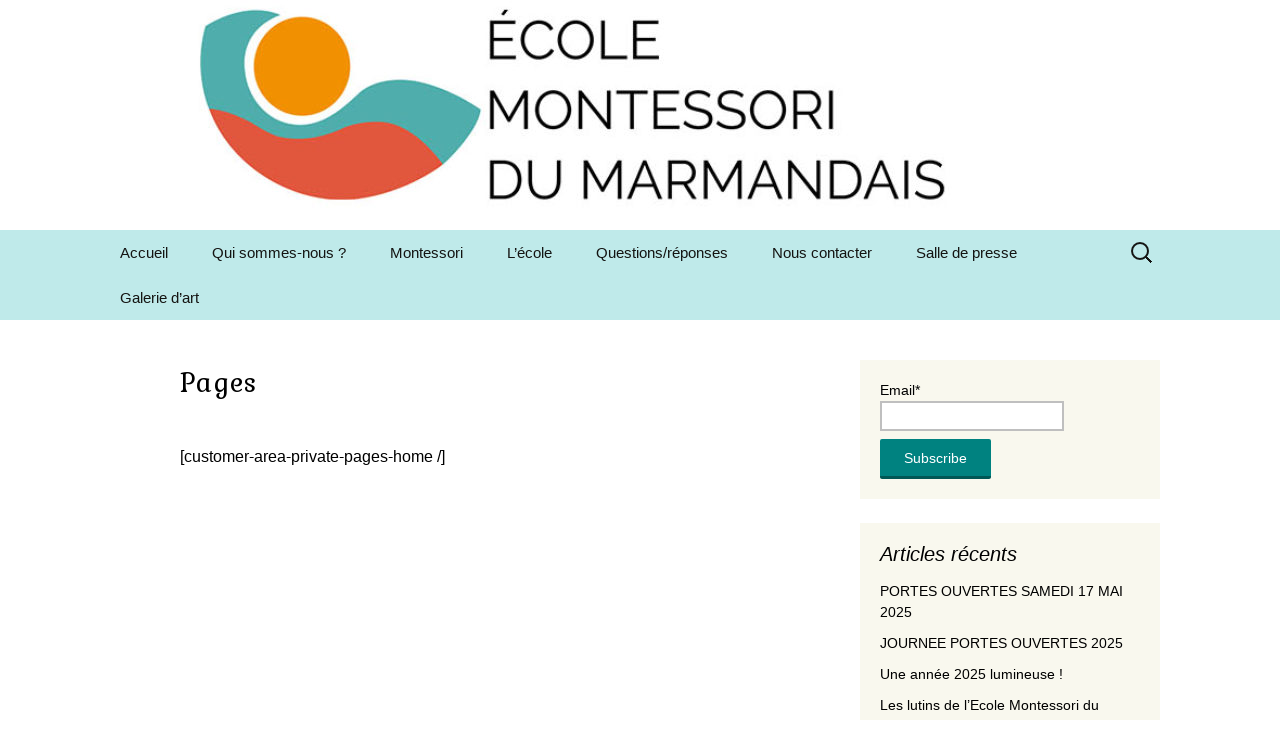

--- FILE ---
content_type: text/html; charset=UTF-8
request_url: http://ecolemontessorimarmandais.com/espace-client/pages/
body_size: 11536
content:
<!DOCTYPE html>
<html lang="fr-FR">
<head>
	<meta charset="UTF-8">
	<meta name="viewport" content="width=device-width, initial-scale=1.0">
	<title>Pages &#8226;</title>
	<link rel="profile" href="https://gmpg.org/xfn/11">
	<link rel="pingback" href="http://ecolemontessorimarmandais.com/xmlrpc.php">
	<meta name='robots' content='index, follow, max-image-preview:large, max-snippet:-1, max-video-preview:-1' />

	<!-- This site is optimized with the Yoast SEO plugin v24.9 - https://yoast.com/wordpress/plugins/seo/ -->
	<link rel="canonical" href="http://ecolemontessorimarmandais.com/espace-client/pages/" />
	<meta property="og:locale" content="fr_FR" />
	<meta property="og:type" content="article" />
	<meta property="og:title" content="Pages &#8226;" />
	<meta property="og:description" content="[customer-area-private-pages-home /]" />
	<meta property="og:url" content="http://ecolemontessorimarmandais.com/espace-client/pages/" />
	<meta property="article:publisher" content="https://www.facebook.com/EcoleMontessoriDuMarmandais" />
	<meta name="twitter:card" content="summary_large_image" />
	<script type="application/ld+json" class="yoast-schema-graph">{"@context":"https://schema.org","@graph":[{"@type":"WebPage","@id":"http://ecolemontessorimarmandais.com/espace-client/pages/","url":"http://ecolemontessorimarmandais.com/espace-client/pages/","name":"Pages &#8226;","isPartOf":{"@id":"http://ecolemontessorimarmandais.com/#website"},"datePublished":"2018-03-04T18:16:45+00:00","breadcrumb":{"@id":"http://ecolemontessorimarmandais.com/espace-client/pages/#breadcrumb"},"inLanguage":"fr-FR","potentialAction":[{"@type":"ReadAction","target":["http://ecolemontessorimarmandais.com/espace-client/pages/"]}]},{"@type":"BreadcrumbList","@id":"http://ecolemontessorimarmandais.com/espace-client/pages/#breadcrumb","itemListElement":[{"@type":"ListItem","position":1,"name":"Espace Client","item":"http://ecolemontessorimarmandais.com/espace-client/"},{"@type":"ListItem","position":2,"name":"Pages"}]},{"@type":"WebSite","@id":"http://ecolemontessorimarmandais.com/#website","url":"http://ecolemontessorimarmandais.com/","name":"","description":"","potentialAction":[{"@type":"SearchAction","target":{"@type":"EntryPoint","urlTemplate":"http://ecolemontessorimarmandais.com/?s={search_term_string}"},"query-input":{"@type":"PropertyValueSpecification","valueRequired":true,"valueName":"search_term_string"}}],"inLanguage":"fr-FR"}]}</script>
	<!-- / Yoast SEO plugin. -->


<link rel='dns-prefetch' href='//secure.gravatar.com' />
<link rel='dns-prefetch' href='//stats.wp.com' />
<link rel='dns-prefetch' href='//v0.wordpress.com' />
<link rel='dns-prefetch' href='//widgets.wp.com' />
<link rel='dns-prefetch' href='//s0.wp.com' />
<link rel='dns-prefetch' href='//0.gravatar.com' />
<link rel='dns-prefetch' href='//1.gravatar.com' />
<link rel='dns-prefetch' href='//2.gravatar.com' />
<link rel='preconnect' href='//i0.wp.com' />
<link rel='preconnect' href='//c0.wp.com' />
<link rel="alternate" type="application/rss+xml" title=" &raquo; Flux" href="http://ecolemontessorimarmandais.com/feed/" />
<link rel="alternate" type="application/rss+xml" title=" &raquo; Flux des commentaires" href="http://ecolemontessorimarmandais.com/comments/feed/" />
<link rel="alternate" title="oEmbed (JSON)" type="application/json+oembed" href="http://ecolemontessorimarmandais.com/wp-json/oembed/1.0/embed?url=http%3A%2F%2Fecolemontessorimarmandais.com%2Fespace-client%2Fpages%2F" />
<link rel="alternate" title="oEmbed (XML)" type="text/xml+oembed" href="http://ecolemontessorimarmandais.com/wp-json/oembed/1.0/embed?url=http%3A%2F%2Fecolemontessorimarmandais.com%2Fespace-client%2Fpages%2F&#038;format=xml" />
<style id='wp-img-auto-sizes-contain-inline-css'>
img:is([sizes=auto i],[sizes^="auto," i]){contain-intrinsic-size:3000px 1500px}
/*# sourceURL=wp-img-auto-sizes-contain-inline-css */
</style>
<style id='wp-emoji-styles-inline-css'>

	img.wp-smiley, img.emoji {
		display: inline !important;
		border: none !important;
		box-shadow: none !important;
		height: 1em !important;
		width: 1em !important;
		margin: 0 0.07em !important;
		vertical-align: -0.1em !important;
		background: none !important;
		padding: 0 !important;
	}
/*# sourceURL=wp-emoji-styles-inline-css */
</style>
<style id='wp-block-library-inline-css'>
:root{--wp-block-synced-color:#7a00df;--wp-block-synced-color--rgb:122,0,223;--wp-bound-block-color:var(--wp-block-synced-color);--wp-editor-canvas-background:#ddd;--wp-admin-theme-color:#007cba;--wp-admin-theme-color--rgb:0,124,186;--wp-admin-theme-color-darker-10:#006ba1;--wp-admin-theme-color-darker-10--rgb:0,107,160.5;--wp-admin-theme-color-darker-20:#005a87;--wp-admin-theme-color-darker-20--rgb:0,90,135;--wp-admin-border-width-focus:2px}@media (min-resolution:192dpi){:root{--wp-admin-border-width-focus:1.5px}}.wp-element-button{cursor:pointer}:root .has-very-light-gray-background-color{background-color:#eee}:root .has-very-dark-gray-background-color{background-color:#313131}:root .has-very-light-gray-color{color:#eee}:root .has-very-dark-gray-color{color:#313131}:root .has-vivid-green-cyan-to-vivid-cyan-blue-gradient-background{background:linear-gradient(135deg,#00d084,#0693e3)}:root .has-purple-crush-gradient-background{background:linear-gradient(135deg,#34e2e4,#4721fb 50%,#ab1dfe)}:root .has-hazy-dawn-gradient-background{background:linear-gradient(135deg,#faaca8,#dad0ec)}:root .has-subdued-olive-gradient-background{background:linear-gradient(135deg,#fafae1,#67a671)}:root .has-atomic-cream-gradient-background{background:linear-gradient(135deg,#fdd79a,#004a59)}:root .has-nightshade-gradient-background{background:linear-gradient(135deg,#330968,#31cdcf)}:root .has-midnight-gradient-background{background:linear-gradient(135deg,#020381,#2874fc)}:root{--wp--preset--font-size--normal:16px;--wp--preset--font-size--huge:42px}.has-regular-font-size{font-size:1em}.has-larger-font-size{font-size:2.625em}.has-normal-font-size{font-size:var(--wp--preset--font-size--normal)}.has-huge-font-size{font-size:var(--wp--preset--font-size--huge)}.has-text-align-center{text-align:center}.has-text-align-left{text-align:left}.has-text-align-right{text-align:right}.has-fit-text{white-space:nowrap!important}#end-resizable-editor-section{display:none}.aligncenter{clear:both}.items-justified-left{justify-content:flex-start}.items-justified-center{justify-content:center}.items-justified-right{justify-content:flex-end}.items-justified-space-between{justify-content:space-between}.screen-reader-text{border:0;clip-path:inset(50%);height:1px;margin:-1px;overflow:hidden;padding:0;position:absolute;width:1px;word-wrap:normal!important}.screen-reader-text:focus{background-color:#ddd;clip-path:none;color:#444;display:block;font-size:1em;height:auto;left:5px;line-height:normal;padding:15px 23px 14px;text-decoration:none;top:5px;width:auto;z-index:100000}html :where(.has-border-color){border-style:solid}html :where([style*=border-top-color]){border-top-style:solid}html :where([style*=border-right-color]){border-right-style:solid}html :where([style*=border-bottom-color]){border-bottom-style:solid}html :where([style*=border-left-color]){border-left-style:solid}html :where([style*=border-width]){border-style:solid}html :where([style*=border-top-width]){border-top-style:solid}html :where([style*=border-right-width]){border-right-style:solid}html :where([style*=border-bottom-width]){border-bottom-style:solid}html :where([style*=border-left-width]){border-left-style:solid}html :where(img[class*=wp-image-]){height:auto;max-width:100%}:where(figure){margin:0 0 1em}html :where(.is-position-sticky){--wp-admin--admin-bar--position-offset:var(--wp-admin--admin-bar--height,0px)}@media screen and (max-width:600px){html :where(.is-position-sticky){--wp-admin--admin-bar--position-offset:0px}}

/*# sourceURL=wp-block-library-inline-css */
</style><style id='global-styles-inline-css'>
:root{--wp--preset--aspect-ratio--square: 1;--wp--preset--aspect-ratio--4-3: 4/3;--wp--preset--aspect-ratio--3-4: 3/4;--wp--preset--aspect-ratio--3-2: 3/2;--wp--preset--aspect-ratio--2-3: 2/3;--wp--preset--aspect-ratio--16-9: 16/9;--wp--preset--aspect-ratio--9-16: 9/16;--wp--preset--color--black: #000000;--wp--preset--color--cyan-bluish-gray: #abb8c3;--wp--preset--color--white: #fff;--wp--preset--color--pale-pink: #f78da7;--wp--preset--color--vivid-red: #cf2e2e;--wp--preset--color--luminous-vivid-orange: #ff6900;--wp--preset--color--luminous-vivid-amber: #fcb900;--wp--preset--color--light-green-cyan: #7bdcb5;--wp--preset--color--vivid-green-cyan: #00d084;--wp--preset--color--pale-cyan-blue: #8ed1fc;--wp--preset--color--vivid-cyan-blue: #0693e3;--wp--preset--color--vivid-purple: #9b51e0;--wp--preset--color--dark-gray: #141412;--wp--preset--color--red: #bc360a;--wp--preset--color--medium-orange: #db572f;--wp--preset--color--light-orange: #ea9629;--wp--preset--color--yellow: #fbca3c;--wp--preset--color--dark-brown: #220e10;--wp--preset--color--medium-brown: #722d19;--wp--preset--color--light-brown: #eadaa6;--wp--preset--color--beige: #e8e5ce;--wp--preset--color--off-white: #f7f5e7;--wp--preset--gradient--vivid-cyan-blue-to-vivid-purple: linear-gradient(135deg,rgb(6,147,227) 0%,rgb(155,81,224) 100%);--wp--preset--gradient--light-green-cyan-to-vivid-green-cyan: linear-gradient(135deg,rgb(122,220,180) 0%,rgb(0,208,130) 100%);--wp--preset--gradient--luminous-vivid-amber-to-luminous-vivid-orange: linear-gradient(135deg,rgb(252,185,0) 0%,rgb(255,105,0) 100%);--wp--preset--gradient--luminous-vivid-orange-to-vivid-red: linear-gradient(135deg,rgb(255,105,0) 0%,rgb(207,46,46) 100%);--wp--preset--gradient--very-light-gray-to-cyan-bluish-gray: linear-gradient(135deg,rgb(238,238,238) 0%,rgb(169,184,195) 100%);--wp--preset--gradient--cool-to-warm-spectrum: linear-gradient(135deg,rgb(74,234,220) 0%,rgb(151,120,209) 20%,rgb(207,42,186) 40%,rgb(238,44,130) 60%,rgb(251,105,98) 80%,rgb(254,248,76) 100%);--wp--preset--gradient--blush-light-purple: linear-gradient(135deg,rgb(255,206,236) 0%,rgb(152,150,240) 100%);--wp--preset--gradient--blush-bordeaux: linear-gradient(135deg,rgb(254,205,165) 0%,rgb(254,45,45) 50%,rgb(107,0,62) 100%);--wp--preset--gradient--luminous-dusk: linear-gradient(135deg,rgb(255,203,112) 0%,rgb(199,81,192) 50%,rgb(65,88,208) 100%);--wp--preset--gradient--pale-ocean: linear-gradient(135deg,rgb(255,245,203) 0%,rgb(182,227,212) 50%,rgb(51,167,181) 100%);--wp--preset--gradient--electric-grass: linear-gradient(135deg,rgb(202,248,128) 0%,rgb(113,206,126) 100%);--wp--preset--gradient--midnight: linear-gradient(135deg,rgb(2,3,129) 0%,rgb(40,116,252) 100%);--wp--preset--gradient--autumn-brown: linear-gradient(135deg, rgba(226,45,15,1) 0%, rgba(158,25,13,1) 100%);--wp--preset--gradient--sunset-yellow: linear-gradient(135deg, rgba(233,139,41,1) 0%, rgba(238,179,95,1) 100%);--wp--preset--gradient--light-sky: linear-gradient(135deg,rgba(228,228,228,1.0) 0%,rgba(208,225,252,1.0) 100%);--wp--preset--gradient--dark-sky: linear-gradient(135deg,rgba(0,0,0,1.0) 0%,rgba(56,61,69,1.0) 100%);--wp--preset--font-size--small: 13px;--wp--preset--font-size--medium: 20px;--wp--preset--font-size--large: 36px;--wp--preset--font-size--x-large: 42px;--wp--preset--spacing--20: 0.44rem;--wp--preset--spacing--30: 0.67rem;--wp--preset--spacing--40: 1rem;--wp--preset--spacing--50: 1.5rem;--wp--preset--spacing--60: 2.25rem;--wp--preset--spacing--70: 3.38rem;--wp--preset--spacing--80: 5.06rem;--wp--preset--shadow--natural: 6px 6px 9px rgba(0, 0, 0, 0.2);--wp--preset--shadow--deep: 12px 12px 50px rgba(0, 0, 0, 0.4);--wp--preset--shadow--sharp: 6px 6px 0px rgba(0, 0, 0, 0.2);--wp--preset--shadow--outlined: 6px 6px 0px -3px rgb(255, 255, 255), 6px 6px rgb(0, 0, 0);--wp--preset--shadow--crisp: 6px 6px 0px rgb(0, 0, 0);}:where(.is-layout-flex){gap: 0.5em;}:where(.is-layout-grid){gap: 0.5em;}body .is-layout-flex{display: flex;}.is-layout-flex{flex-wrap: wrap;align-items: center;}.is-layout-flex > :is(*, div){margin: 0;}body .is-layout-grid{display: grid;}.is-layout-grid > :is(*, div){margin: 0;}:where(.wp-block-columns.is-layout-flex){gap: 2em;}:where(.wp-block-columns.is-layout-grid){gap: 2em;}:where(.wp-block-post-template.is-layout-flex){gap: 1.25em;}:where(.wp-block-post-template.is-layout-grid){gap: 1.25em;}.has-black-color{color: var(--wp--preset--color--black) !important;}.has-cyan-bluish-gray-color{color: var(--wp--preset--color--cyan-bluish-gray) !important;}.has-white-color{color: var(--wp--preset--color--white) !important;}.has-pale-pink-color{color: var(--wp--preset--color--pale-pink) !important;}.has-vivid-red-color{color: var(--wp--preset--color--vivid-red) !important;}.has-luminous-vivid-orange-color{color: var(--wp--preset--color--luminous-vivid-orange) !important;}.has-luminous-vivid-amber-color{color: var(--wp--preset--color--luminous-vivid-amber) !important;}.has-light-green-cyan-color{color: var(--wp--preset--color--light-green-cyan) !important;}.has-vivid-green-cyan-color{color: var(--wp--preset--color--vivid-green-cyan) !important;}.has-pale-cyan-blue-color{color: var(--wp--preset--color--pale-cyan-blue) !important;}.has-vivid-cyan-blue-color{color: var(--wp--preset--color--vivid-cyan-blue) !important;}.has-vivid-purple-color{color: var(--wp--preset--color--vivid-purple) !important;}.has-black-background-color{background-color: var(--wp--preset--color--black) !important;}.has-cyan-bluish-gray-background-color{background-color: var(--wp--preset--color--cyan-bluish-gray) !important;}.has-white-background-color{background-color: var(--wp--preset--color--white) !important;}.has-pale-pink-background-color{background-color: var(--wp--preset--color--pale-pink) !important;}.has-vivid-red-background-color{background-color: var(--wp--preset--color--vivid-red) !important;}.has-luminous-vivid-orange-background-color{background-color: var(--wp--preset--color--luminous-vivid-orange) !important;}.has-luminous-vivid-amber-background-color{background-color: var(--wp--preset--color--luminous-vivid-amber) !important;}.has-light-green-cyan-background-color{background-color: var(--wp--preset--color--light-green-cyan) !important;}.has-vivid-green-cyan-background-color{background-color: var(--wp--preset--color--vivid-green-cyan) !important;}.has-pale-cyan-blue-background-color{background-color: var(--wp--preset--color--pale-cyan-blue) !important;}.has-vivid-cyan-blue-background-color{background-color: var(--wp--preset--color--vivid-cyan-blue) !important;}.has-vivid-purple-background-color{background-color: var(--wp--preset--color--vivid-purple) !important;}.has-black-border-color{border-color: var(--wp--preset--color--black) !important;}.has-cyan-bluish-gray-border-color{border-color: var(--wp--preset--color--cyan-bluish-gray) !important;}.has-white-border-color{border-color: var(--wp--preset--color--white) !important;}.has-pale-pink-border-color{border-color: var(--wp--preset--color--pale-pink) !important;}.has-vivid-red-border-color{border-color: var(--wp--preset--color--vivid-red) !important;}.has-luminous-vivid-orange-border-color{border-color: var(--wp--preset--color--luminous-vivid-orange) !important;}.has-luminous-vivid-amber-border-color{border-color: var(--wp--preset--color--luminous-vivid-amber) !important;}.has-light-green-cyan-border-color{border-color: var(--wp--preset--color--light-green-cyan) !important;}.has-vivid-green-cyan-border-color{border-color: var(--wp--preset--color--vivid-green-cyan) !important;}.has-pale-cyan-blue-border-color{border-color: var(--wp--preset--color--pale-cyan-blue) !important;}.has-vivid-cyan-blue-border-color{border-color: var(--wp--preset--color--vivid-cyan-blue) !important;}.has-vivid-purple-border-color{border-color: var(--wp--preset--color--vivid-purple) !important;}.has-vivid-cyan-blue-to-vivid-purple-gradient-background{background: var(--wp--preset--gradient--vivid-cyan-blue-to-vivid-purple) !important;}.has-light-green-cyan-to-vivid-green-cyan-gradient-background{background: var(--wp--preset--gradient--light-green-cyan-to-vivid-green-cyan) !important;}.has-luminous-vivid-amber-to-luminous-vivid-orange-gradient-background{background: var(--wp--preset--gradient--luminous-vivid-amber-to-luminous-vivid-orange) !important;}.has-luminous-vivid-orange-to-vivid-red-gradient-background{background: var(--wp--preset--gradient--luminous-vivid-orange-to-vivid-red) !important;}.has-very-light-gray-to-cyan-bluish-gray-gradient-background{background: var(--wp--preset--gradient--very-light-gray-to-cyan-bluish-gray) !important;}.has-cool-to-warm-spectrum-gradient-background{background: var(--wp--preset--gradient--cool-to-warm-spectrum) !important;}.has-blush-light-purple-gradient-background{background: var(--wp--preset--gradient--blush-light-purple) !important;}.has-blush-bordeaux-gradient-background{background: var(--wp--preset--gradient--blush-bordeaux) !important;}.has-luminous-dusk-gradient-background{background: var(--wp--preset--gradient--luminous-dusk) !important;}.has-pale-ocean-gradient-background{background: var(--wp--preset--gradient--pale-ocean) !important;}.has-electric-grass-gradient-background{background: var(--wp--preset--gradient--electric-grass) !important;}.has-midnight-gradient-background{background: var(--wp--preset--gradient--midnight) !important;}.has-small-font-size{font-size: var(--wp--preset--font-size--small) !important;}.has-medium-font-size{font-size: var(--wp--preset--font-size--medium) !important;}.has-large-font-size{font-size: var(--wp--preset--font-size--large) !important;}.has-x-large-font-size{font-size: var(--wp--preset--font-size--x-large) !important;}
/*# sourceURL=global-styles-inline-css */
</style>

<style id='classic-theme-styles-inline-css'>
/*! This file is auto-generated */
.wp-block-button__link{color:#fff;background-color:#32373c;border-radius:9999px;box-shadow:none;text-decoration:none;padding:calc(.667em + 2px) calc(1.333em + 2px);font-size:1.125em}.wp-block-file__button{background:#32373c;color:#fff;text-decoration:none}
/*# sourceURL=/wp-includes/css/classic-themes.min.css */
</style>
<link rel='stylesheet' id='contact-form-7-css' href='http://ecolemontessorimarmandais.com/wp-content/plugins/contact-form-7/includes/css/styles.css?ver=5.7.3' media='all' />
<link rel='stylesheet' id='easy-facebook-likebox-custom-fonts-css' href='http://ecolemontessorimarmandais.com/wp-content/plugins/easy-facebook-likebox/frontend/assets/css/esf-custom-fonts.css?ver=6.9' media='all' />
<link rel='stylesheet' id='easy-facebook-likebox-popup-styles-css' href='http://ecolemontessorimarmandais.com/wp-content/plugins/easy-facebook-likebox/facebook/frontend/assets/css/esf-free-popup.css?ver=6.7.2' media='all' />
<link rel='stylesheet' id='easy-facebook-likebox-frontend-css' href='http://ecolemontessorimarmandais.com/wp-content/plugins/easy-facebook-likebox/facebook/frontend/assets/css/easy-facebook-likebox-frontend.css?ver=6.7.2' media='all' />
<link rel='stylesheet' id='easy-facebook-likebox-customizer-style-css' href='http://ecolemontessorimarmandais.com/wp-admin/admin-ajax.php?action=easy-facebook-likebox-customizer-style&#038;ver=6.7.2' media='all' />
<link rel='stylesheet' id='email-subscribers-css' href='http://ecolemontessorimarmandais.com/wp-content/plugins/email-subscribers/lite/public/css/email-subscribers-public.css?ver=5.9.14' media='all' />
<link rel='stylesheet' id='genericons-css' href='https://c0.wp.com/p/jetpack/15.4/_inc/genericons/genericons/genericons.css' media='all' />
<link rel='stylesheet' id='twentythirteen-style-css' href='http://ecolemontessorimarmandais.com/wp-content/themes/twentythirteen/style.css?ver=20251202' media='all' />
<link rel='stylesheet' id='twentythirteen-block-style-css' href='http://ecolemontessorimarmandais.com/wp-content/themes/twentythirteen/css/blocks.css?ver=20240520' media='all' />
<link rel='stylesheet' id='jetpack_likes-css' href='https://c0.wp.com/p/jetpack/15.4/modules/likes/style.css' media='all' />
<link rel='stylesheet' id='UserAccessManagerLoginForm-css' href='http://ecolemontessorimarmandais.com/wp-content/plugins/user-access-manager/assets/css/uamLoginForm.css?ver=2.2.25' media='screen' />
<style id='jetpack_facebook_likebox-inline-css'>
.widget_facebook_likebox {
	overflow: hidden;
}

/*# sourceURL=http://ecolemontessorimarmandais.com/wp-content/plugins/jetpack/modules/widgets/facebook-likebox/style.css */
</style>
<link rel='stylesheet' id='newsletter-css' href='http://ecolemontessorimarmandais.com/wp-content/plugins/newsletter/style.css?ver=9.1.0' media='all' />
<link rel='stylesheet' id='esf-custom-fonts-css' href='http://ecolemontessorimarmandais.com/wp-content/plugins/easy-facebook-likebox/frontend/assets/css/esf-custom-fonts.css?ver=6.9' media='all' />
<link rel='stylesheet' id='esf-insta-frontend-css' href='http://ecolemontessorimarmandais.com/wp-content/plugins/easy-facebook-likebox//instagram/frontend/assets/css/esf-insta-frontend.css?ver=6.9' media='all' />
<link rel='stylesheet' id='esf-insta-customizer-style-css' href='http://ecolemontessorimarmandais.com/wp-admin/admin-ajax.php?action=esf-insta-customizer-style&#038;ver=6.9' media='all' />
<script src="https://c0.wp.com/c/6.9/wp-includes/js/jquery/jquery.min.js" id="jquery-core-js"></script>
<script src="https://c0.wp.com/c/6.9/wp-includes/js/jquery/jquery-migrate.min.js" id="jquery-migrate-js"></script>
<script src="http://ecolemontessorimarmandais.com/wp-content/plugins/easy-facebook-likebox/facebook/frontend/assets/js/esf-free-popup.min.js?ver=6.7.2" id="easy-facebook-likebox-popup-script-js"></script>
<script id="easy-facebook-likebox-public-script-js-extra">
var public_ajax = {"ajax_url":"http://ecolemontessorimarmandais.com/wp-admin/admin-ajax.php","efbl_is_fb_pro":""};
//# sourceURL=easy-facebook-likebox-public-script-js-extra
</script>
<script src="http://ecolemontessorimarmandais.com/wp-content/plugins/easy-facebook-likebox/facebook/frontend/assets/js/public.js?ver=6.7.2" id="easy-facebook-likebox-public-script-js"></script>
<script src="http://ecolemontessorimarmandais.com/wp-content/themes/twentythirteen/js/functions.js?ver=20250727" id="twentythirteen-script-js" defer data-wp-strategy="defer"></script>
<script src="http://ecolemontessorimarmandais.com/wp-content/plugins/easy-facebook-likebox/frontend/assets/js/imagesloaded.pkgd.min.js?ver=6.9" id="imagesloaded.pkgd.min-js"></script>
<script id="esf-insta-public-js-extra">
var esf_insta = {"ajax_url":"http://ecolemontessorimarmandais.com/wp-admin/admin-ajax.php","version":"free","nonce":"e0e5e258a0"};
//# sourceURL=esf-insta-public-js-extra
</script>
<script src="http://ecolemontessorimarmandais.com/wp-content/plugins/easy-facebook-likebox//instagram/frontend/assets/js/esf-insta-public.js?ver=1" id="esf-insta-public-js"></script>
<link rel="https://api.w.org/" href="http://ecolemontessorimarmandais.com/wp-json/" /><link rel="alternate" title="JSON" type="application/json" href="http://ecolemontessorimarmandais.com/wp-json/wp/v2/pages/621" /><link rel="EditURI" type="application/rsd+xml" title="RSD" href="http://ecolemontessorimarmandais.com/xmlrpc.php?rsd" />
<meta name="generator" content="WordPress 6.9" />
<link rel='shortlink' href='https://wp.me/P9CdO0-a1' />
	<link rel="preconnect" href="https://fonts.googleapis.com">
	<link rel="preconnect" href="https://fonts.gstatic.com">
	<link href='https://fonts.googleapis.com/css2?display=swap&family=Gabriela&family=Della+Respira' rel='stylesheet'><link type="text/css" rel="stylesheet" href="http://ecolemontessorimarmandais.com/wp-content/plugins/g-lock-double-opt-in-manager/css/gsom.css" />
<!--[if IE]>
			<link type="text/css" rel="stylesheet" href="http://ecolemontessorimarmandais.com/wp-content/plugins/g-lock-double-opt-in-manager/css/gsom-ie.css" />
			<![endif]-->	<style>img#wpstats{display:none}</style>
			<style type="text/css" id="twentythirteen-header-css">
		.site-header {
		background: url(http://ecolemontessorimarmandais.com/wp-content/uploads/2019/10/cropped-logo_ecole.jpg) no-repeat scroll top;
		background-size: 1600px auto;
	}
	@media (max-width: 767px) {
		.site-header {
			background-size: 768px auto;
		}
	}
	@media (max-width: 359px) {
		.site-header {
			background-size: 360px auto;
		}
	}
			.site-title,
	.site-description {
		position: absolute;
		clip-path: inset(50%);
	}
			</style>
	<!-- Styleguide styles -->
<style>body {
		font-family: {{font-body}};
		font-weight: {{font-body-weight}};
	}
	h1, h2, h3, h4, h5, h6 {
		font-family: {{font-headers}};
		font-weight: {{font-headers-weight}};
	}
	.wp-caption .wp-caption-text,
	.entry-caption,
	.gallery-caption,
	.site {
		background-color: #fff;
		color: #000000;
	}
	.site a,
	.site a:hover {
		color: #000000;
	}
	.navbar {
		background: #bfeaea;
		color: #000000;
	}
	ul.nav-menu ul a:hover,
	.nav-menu ul ul a:hover,
	ul.nav-menu ul a:focus,
	.nav-menu ul ul a:focus {
		background: #005755;
	}
	.nav-menu .sub-menu,
	.nav-menu .children {
		border-color: #fff;
	}
	.format-aside {
		background-color: #ffffff;
		color: #000000;
	}
	.format-aside a {
		color: #000000;
	}
	.format-quote {
		background-color: #bfbfbf;
		color: #000000;
	}
	.format-quote a {
		color: #000000;
	}
	.format-audio {
		background-color: #008280;
		color: #ffffff;
	}
	.format-audio a {
		color: #ffffff;
	}
	.format-video {
		background-color: #40c2c0;
		color: #000000;
	}
	.format-video a {
		color: #000000;
	}
	.format-chat {
		background-color: #bfeaea;
		color: #000000;
	}
	.format-chat a {
		color: #000000;
	}
	.format-gallery {
		background-color: #00adaa;
		color: #ffffff;
	}
	.format-gallery a {
		color: #ffffff;
	}
	.format-gallery .entry-meta a, .format-gallery .entry-content a,
	.format-quote .entry-content a, .format-quote .entry-meta a, .format-quote .linked {
		color: #ffffff;
	}
	.site-footer {
		background-color: #fff;
		color: #000000;
	}
	.site-footer a {
		color: #000000;
	}
	button, input[type="submit"], input[type="button"], input[type="reset"] {
		background: #008280;
		color: #ffffff;
		border-color: #005755;
	}
	button:hover, input[type="submit"]:hover, input[type="button"]:hover, input[type="reset"]:hover {
		background: #005755;
		color: #ffffff;
		border-color: #002b2b;
	}
	button:active, input[type="submit"]:active, input[type="button"]:active, input[type="reset"]:active {
		background: #002b2b;
		color: #ffffff;
		border-color: #001111;
	}
	button, input, textarea {
		border-color: #bfbfbf;
	}
	.format-status .entry-content .page-links a,
	.format-gallery .entry-content .page-links a,
	.format-chat .entry-content .page-links a,
	.format-quote .entry-content .page-links a,
	.page-links a {
		background-color:#bfbfbf;
		color:#000000;
		border-color:#808080;
	}
	.format-gallery .entry-content .page-links a:hover,
	.format-audio .entry-content .page-links a:hover,
	.format-status .entry-content .page-links a:hover,
	.format-video .entry-content .page-links a:hover,
	.format-chat .entry-content .page-links a:hover,
	.format-quote .entry-content .page-links a:hover,
	.page-links a:hover {
		background-color:#808080;
		color:#ffffff;
		border-color:#404040;
	}
	.comment-respond {
		background-color:#ffffff;
		color:#000000;
	}
	.comment-respond a {
		color:#000000;
	}</style>	<style id="egf-frontend-styles" type="text/css">
		p {display: block;padding-top: 9px;} h1 {font-family: 'Gabriela', sans-serif;font-size: 26px;font-style: normal;font-weight: 400;letter-spacing: 1px;line-height: 1.8;text-decoration: none;text-transform: none;border-top-color: #000000;border-top-style: none;} h2 {font-family: 'Della Respira', sans-serif;font-style: normal;font-weight: 400;} h3 {font-family: 'Gabriela', sans-serif;font-style: normal;font-weight: 400;} font-family: 'Laila', serif; {} h4 {} h5 {} h6 {} 	</style>
	</head>

<body class="wp-singular page-template-default page page-id-621 page-parent page-child parent-pageid-613 wp-embed-responsive wp-theme-twentythirteen single-author sidebar">
		<div id="page" class="hfeed site">
		<a class="screen-reader-text skip-link" href="#content">
			Aller au contenu		</a>
		<header id="masthead" class="site-header">
						<a class="home-link" href="http://ecolemontessorimarmandais.com/" rel="home" >
											</a>

			<div id="navbar" class="navbar">
				<nav id="site-navigation" class="navigation main-navigation">
					<button class="menu-toggle">Menu</button>
					<div class="menu-menu-1-container"><ul id="primary-menu" class="nav-menu"><li id="menu-item-24" class="menu-item menu-item-type-custom menu-item-object-custom menu-item-home menu-item-24"><a href="http://ecolemontessorimarmandais.com/">Accueil</a></li>
<li id="menu-item-31" class="menu-item menu-item-type-post_type menu-item-object-page menu-item-has-children menu-item-31"><a href="http://ecolemontessorimarmandais.com/qui-sommes-nous-une-ecole-associative-rurale/">Qui sommes-nous ?</a>
<ul class="sub-menu">
	<li id="menu-item-273" class="menu-item menu-item-type-post_type menu-item-object-page menu-item-273"><a href="http://ecolemontessorimarmandais.com/qui-sommes-nous-une-ecole-associative-rurale/association-montessori-en-garonne/">Association Montessori en Garonne</a></li>
</ul>
</li>
<li id="menu-item-29" class="menu-item menu-item-type-post_type menu-item-object-page menu-item-has-children menu-item-29"><a href="http://ecolemontessorimarmandais.com/montessori/">Montessori</a>
<ul class="sub-menu">
	<li id="menu-item-116" class="menu-item menu-item-type-post_type menu-item-object-page menu-item-116"><a href="http://ecolemontessorimarmandais.com/montessori/maria-montessori/">Maria Montessori</a></li>
	<li id="menu-item-208" class="menu-item menu-item-type-post_type menu-item-object-page menu-item-208"><a href="http://ecolemontessorimarmandais.com/grands-principes-de-pedagogie-montessori/">Les grands concepts de la pédagogie Montessori</a></li>
	<li id="menu-item-325" class="menu-item menu-item-type-post_type menu-item-object-page menu-item-has-children menu-item-325"><a href="http://ecolemontessorimarmandais.com/le-materiel-montessori/">Le matériel Montessori</a>
	<ul class="sub-menu">
		<li id="menu-item-330" class="menu-item menu-item-type-post_type menu-item-object-page menu-item-330"><a href="http://ecolemontessorimarmandais.com/materiel-de-vie-pratique/">L&rsquo;aire de Vie Pratique</a></li>
		<li id="menu-item-329" class="menu-item menu-item-type-post_type menu-item-object-page menu-item-329"><a href="http://ecolemontessorimarmandais.com/le-materiel-sensoriel/">L&rsquo;aire du matériel Sensoriel</a></li>
		<li id="menu-item-328" class="menu-item menu-item-type-post_type menu-item-object-page menu-item-328"><a href="http://ecolemontessorimarmandais.com/laire-de-langage/">L&rsquo;aire de Langage</a></li>
		<li id="menu-item-327" class="menu-item menu-item-type-post_type menu-item-object-page menu-item-327"><a href="http://ecolemontessorimarmandais.com/laire-de-mathematiques/">L&rsquo;aire de Mathématiques</a></li>
		<li id="menu-item-326" class="menu-item menu-item-type-post_type menu-item-object-page menu-item-326"><a href="http://ecolemontessorimarmandais.com/materiel-de-culture/">L’entrée dans la culture</a></li>
	</ul>
</li>
	<li id="menu-item-115" class="menu-item menu-item-type-post_type menu-item-object-page menu-item-115"><a href="http://ecolemontessorimarmandais.com/montessori/reseau-montessori/">Réseau Montessori</a></li>
</ul>
</li>
<li id="menu-item-280" class="menu-item menu-item-type-post_type menu-item-object-page menu-item-has-children menu-item-280"><a href="http://ecolemontessorimarmandais.com/lecole-montessori-du-marmandais/">L’école</a>
<ul class="sub-menu">
	<li id="menu-item-111" class="menu-item menu-item-type-post_type menu-item-object-page menu-item-111"><a href="http://ecolemontessorimarmandais.com/projet-pedagogique/">Le projet pédagogique de la Maison des Enfants</a></li>
	<li id="menu-item-1488" class="menu-item menu-item-type-post_type menu-item-object-page menu-item-1488"><a href="http://ecolemontessorimarmandais.com/le-projet-pedagogique-de-lecole-elementaire/">Le projet pédagogique de l&rsquo;Ecole Elémentaire</a></li>
	<li id="menu-item-215" class="menu-item menu-item-type-post_type menu-item-object-page menu-item-215"><a href="http://ecolemontessorimarmandais.com/lequipe-pedagogique/">L&rsquo;équipe pédagogique</a></li>
	<li id="menu-item-117" class="menu-item menu-item-type-post_type menu-item-object-page menu-item-117"><a href="http://ecolemontessorimarmandais.com/deroulement-dune-journee/">Déroulement d’une journée</a></li>
	<li id="menu-item-353" class="menu-item menu-item-type-post_type menu-item-object-page menu-item-353"><a href="http://ecolemontessorimarmandais.com/inscription-et-tarifs/">Inscription et tarifs</a></li>
</ul>
</li>
<li id="menu-item-335" class="menu-item menu-item-type-post_type menu-item-object-page menu-item-335"><a href="http://ecolemontessorimarmandais.com/questions-reponses/">Questions/réponses</a></li>
<li id="menu-item-25" class="menu-item menu-item-type-post_type menu-item-object-page menu-item-25"><a href="http://ecolemontessorimarmandais.com/nous-contacter-ecole-montessori-du-marmandais/">Nous contacter</a></li>
<li id="menu-item-110" class="menu-item menu-item-type-post_type menu-item-object-page menu-item-110"><a href="http://ecolemontessorimarmandais.com/salle-de-presse/">Salle de presse</a></li>
<li id="menu-item-1199" class="menu-item menu-item-type-post_type menu-item-object-page menu-item-1199"><a href="http://ecolemontessorimarmandais.com/galerie-dart/">Galerie d&rsquo;art</a></li>
</ul></div>					<form role="search" method="get" class="search-form" action="http://ecolemontessorimarmandais.com/">
				<label>
					<span class="screen-reader-text">Rechercher :</span>
					<input type="search" class="search-field" placeholder="Rechercher…" value="" name="s" />
				</label>
				<input type="submit" class="search-submit" value="Rechercher" />
			</form>				</nav><!-- #site-navigation -->
			</div><!-- #navbar -->
		</header><!-- #masthead -->

		<div id="main" class="site-main">

	<div id="primary" class="content-area">
		<div id="content" class="site-content" role="main">

			
				<article id="post-621" class="post-621 page type-page status-publish hentry">
					<header class="entry-header">
						
						<h1 class="entry-title">Pages</h1>
					</header><!-- .entry-header -->

					<div class="entry-content">
						<p>[customer-area-private-pages-home /]</p>
											</div><!-- .entry-content -->

					<footer class="entry-meta">
											</footer><!-- .entry-meta -->
				</article><!-- #post -->

				
<div id="comments" class="comments-area">

	
	
</div><!-- #comments -->
			
		</div><!-- #content -->
	</div><!-- #primary -->

	<div id="tertiary" class="sidebar-container" role="complementary">
		<div class="sidebar-inner">
			<div class="widget-area">
				<aside id="email-subscribers-form-3" class="widget widget_email-subscribers-form"><div class="emaillist" id="es_form_f0-n1"><form action="/espace-client/pages/#es_form_f0-n1" method="post" class="es_subscription_form es_shortcode_form  es_ajax_subscription_form" id="es_subscription_form_6961c656c08cd" data-source="ig-es" data-form-id="0"><div class="es-field-wrap ig-es-form-field"><label class="es-field-label">Email*<br /><input class="es_required_field es_txt_email ig_es_form_field_email ig-es-form-input" type="email" name="esfpx_email" value="" placeholder="" required="required" /></label></div><input type="hidden" name="esfpx_form_id" value="0" /><input type="hidden" name="es" value="subscribe" />
			<input type="hidden" name="esfpx_es_form_identifier" value="f0-n1" />
			<input type="hidden" name="esfpx_es_email_page" value="621" />
			<input type="hidden" name="esfpx_es_email_page_url" value="http://ecolemontessorimarmandais.com/espace-client/pages/" />
			<input type="hidden" name="esfpx_status" value="Unconfirmed" />
			<input type="hidden" name="esfpx_es-subscribe" id="es-subscribe-6961c656c08cd" value="9db4726b50" />
			<label style="position:absolute;top:-99999px;left:-99999px;z-index:-99;" aria-hidden="true"><span hidden>Please leave this field empty.</span><input type="email" name="esfpx_es_hp_email" class="es_required_field" tabindex="-1" autocomplete="-1" value="" /></label><input type="submit" name="submit" class="es_subscription_form_submit es_submit_button es_textbox_button" id="es_subscription_form_submit_6961c656c08cd" value="Subscribe" /><span class="es_spinner_image" id="spinner-image"><img src="http://ecolemontessorimarmandais.com/wp-content/plugins/email-subscribers/lite/public/images/spinner.gif" alt="Loading" /></span></form><span class="es_subscription_message " id="es_subscription_message_6961c656c08cd" role="alert" aria-live="assertive"></span></div></aside>
		<aside id="recent-posts-4" class="widget widget_recent_entries">
		<h3 class="widget-title">Articles récents</h3><nav aria-label="Articles récents">
		<ul>
											<li>
					<a href="http://ecolemontessorimarmandais.com/portes-ouvertes-samedi-17-mai-2025/">PORTES OUVERTES SAMEDI 17 MAI 2025</a>
									</li>
											<li>
					<a href="http://ecolemontessorimarmandais.com/journee-portes-ouvertes-2025/">JOURNEE PORTES OUVERTES 2025</a>
									</li>
											<li>
					<a href="http://ecolemontessorimarmandais.com/ecole-montessori-du-marmandais-voeux-2025-une-annee-lumineuse/">Une année 2025 lumineuse !</a>
									</li>
											<li>
					<a href="http://ecolemontessorimarmandais.com/les-lutins-de-lecole-montessori-du-marmandais/">Les lutins de l&rsquo;Ecole Montessori du Marmandais</a>
									</li>
											<li>
					<a href="http://ecolemontessorimarmandais.com/fete-de-printemps-2024/">FÊTE DE PRINTEMPS 2024</a>
									</li>
					</ul>

		</nav></aside><aside id="facebook-likebox-2" class="widget widget_facebook_likebox">		<div id="fb-root"></div>
		<div class="fb-page" data-href="https://www.facebook.com/EcoleMontessoriDuMarmandais/" data-width="340"  data-height="130" data-hide-cover="true" data-show-facepile="false" data-tabs="timeline" data-hide-cta="false" data-small-header="false">
		<div class="fb-xfbml-parse-ignore"><blockquote cite="https://www.facebook.com/EcoleMontessoriDuMarmandais/"><a href="https://www.facebook.com/EcoleMontessoriDuMarmandais/"></a></blockquote></div>
		</div>
		</aside><aside id="sow-editor-2" class="widget widget_sow-editor"><div
			
			class="so-widget-sow-editor so-widget-sow-editor-base"
			
		><h3 class="widget-title">Espace privatif</h3>
<div class="siteorigin-widget-tinymce textwidget">
	<p><a href="http://ecolemontessorimarmandais.com/page-a-destination-parents-de-lecole/">Page réservée aux parents d'élèves</a><br />
    <form action="http://ecolemontessorimarmandais.com/wp-login.php?redirect_to=%2Fespace-client%2Fpages%2F" method="post" class="uam_login_form">
        <label class="input_label" for="user_login">Identifiant:</label>
        <input name="log" value="" class="input" id="user_login"
               type="text"/>
        <label class="input_label" for="user_pass">Mot de passe:</label>
        <input name="pwd" class="input" id="user_pass" type="password"/>
        <input name="rememberme" class="checkbox" id="rememberme" value="forever" type="checkbox"/>
        <label class="checkbox_label" for="rememberme">Se souvenir de moi</label>
        <input class="button" type="submit" name="wp-submit" id="wp-submit"
               value="Se connecter &raquo;"/>
        <input type="hidden" name="redirect_to" value="/espace-client/pages/"/>
    </form>
    <div class="uam_login_options">
                &nbsp;
        <a href="http://ecolemontessorimarmandais.com/wp-login.php?action=lostpassword&redirect_to=%2Fespace-client%2Fpages%2F"
           title="Mot de passe perdu et retrouvé">Mot de passe perdu ?</a>
    </div>
    </p>
</div>
</div></aside>			</div><!-- .widget-area -->
		</div><!-- .sidebar-inner -->
	</div><!-- #tertiary -->

		</div><!-- #main -->
		<footer id="colophon" class="site-footer">
				<div id="secondary" class="sidebar-container" role="complementary">
		<div class="widget-area">
			
		<aside id="recent-posts-6" class="widget widget_recent_entries">
		<h3 class="widget-title">Articles récents</h3><nav aria-label="Articles récents">
		<ul>
											<li>
					<a href="http://ecolemontessorimarmandais.com/portes-ouvertes-samedi-17-mai-2025/">PORTES OUVERTES SAMEDI 17 MAI 2025</a>
									</li>
											<li>
					<a href="http://ecolemontessorimarmandais.com/journee-portes-ouvertes-2025/">JOURNEE PORTES OUVERTES 2025</a>
									</li>
											<li>
					<a href="http://ecolemontessorimarmandais.com/ecole-montessori-du-marmandais-voeux-2025-une-annee-lumineuse/">Une année 2025 lumineuse !</a>
									</li>
											<li>
					<a href="http://ecolemontessorimarmandais.com/les-lutins-de-lecole-montessori-du-marmandais/">Les lutins de l&rsquo;Ecole Montessori du Marmandais</a>
									</li>
											<li>
					<a href="http://ecolemontessorimarmandais.com/fete-de-printemps-2024/">FÊTE DE PRINTEMPS 2024</a>
									</li>
					</ul>

		</nav></aside><aside id="meta-3" class="widget widget_meta"><h3 class="widget-title">Connexion</h3><nav aria-label="Connexion">
		<ul>
						<li><a rel="nofollow" href="http://ecolemontessorimarmandais.com/wp-login.php">Connexion</a></li>
			<li><a href="http://ecolemontessorimarmandais.com/feed/">Flux des publications</a></li>
			<li><a href="http://ecolemontessorimarmandais.com/comments/feed/">Flux des commentaires</a></li>

			<li><a href="https://fr.wordpress.org/">Site de WordPress-FR</a></li>
		</ul>

		</nav></aside>		</div><!-- .widget-area -->
	</div><!-- #secondary -->

			<div class="site-info">
												<a href="https://wordpress.org/" class="imprint">
					Fièrement propulsé par WordPress				</a>
			</div><!-- .site-info -->
		</footer><!-- #colophon -->
	</div><!-- #page -->

	<script type="speculationrules">
{"prefetch":[{"source":"document","where":{"and":[{"href_matches":"/*"},{"not":{"href_matches":["/wp-*.php","/wp-admin/*","/wp-content/uploads/*","/wp-content/*","/wp-content/plugins/*","/wp-content/themes/twentythirteen/*","/*\\?(.+)"]}},{"not":{"selector_matches":"a[rel~=\"nofollow\"]"}},{"not":{"selector_matches":".no-prefetch, .no-prefetch a"}}]},"eagerness":"conservative"}]}
</script>
<script src="http://ecolemontessorimarmandais.com/wp-content/plugins/contact-form-7/includes/swv/js/index.js?ver=5.7.3" id="swv-js"></script>
<script id="contact-form-7-js-extra">
var wpcf7 = {"api":{"root":"http://ecolemontessorimarmandais.com/wp-json/","namespace":"contact-form-7/v1"}};
//# sourceURL=contact-form-7-js-extra
</script>
<script src="http://ecolemontessorimarmandais.com/wp-content/plugins/contact-form-7/includes/js/index.js?ver=5.7.3" id="contact-form-7-js"></script>
<script id="email-subscribers-js-extra">
var es_data = {"messages":{"es_empty_email_notice":"Please enter email address","es_rate_limit_notice":"You need to wait for some time before subscribing again","es_single_optin_success_message":"Successfully Subscribed.","es_email_exists_notice":"Email Address already exists!","es_unexpected_error_notice":"Oops.. Unexpected error occurred.","es_invalid_email_notice":"Invalid email address","es_try_later_notice":"Please try after some time"},"es_ajax_url":"http://ecolemontessorimarmandais.com/wp-admin/admin-ajax.php"};
//# sourceURL=email-subscribers-js-extra
</script>
<script src="http://ecolemontessorimarmandais.com/wp-content/plugins/email-subscribers/lite/public/js/email-subscribers-public.js?ver=5.9.14" id="email-subscribers-js"></script>
<script src="https://c0.wp.com/c/6.9/wp-includes/js/imagesloaded.min.js" id="imagesloaded-js"></script>
<script src="https://c0.wp.com/c/6.9/wp-includes/js/masonry.min.js" id="masonry-js"></script>
<script src="https://c0.wp.com/c/6.9/wp-includes/js/jquery/jquery.masonry.min.js" id="jquery-masonry-js"></script>
<script id="jetpack-facebook-embed-js-extra">
var jpfbembed = {"appid":"249643311490","locale":"fr_FR"};
//# sourceURL=jetpack-facebook-embed-js-extra
</script>
<script src="https://c0.wp.com/p/jetpack/15.4/_inc/build/facebook-embed.min.js" id="jetpack-facebook-embed-js"></script>
<script id="newsletter-js-extra">
var newsletter_data = {"action_url":"http://ecolemontessorimarmandais.com/wp-admin/admin-ajax.php"};
//# sourceURL=newsletter-js-extra
</script>
<script src="http://ecolemontessorimarmandais.com/wp-content/plugins/newsletter/main.js?ver=9.1.0" id="newsletter-js"></script>
<script id="jetpack-stats-js-before">
_stq = window._stq || [];
_stq.push([ "view", {"v":"ext","blog":"142096560","post":"621","tz":"1","srv":"ecolemontessorimarmandais.com","j":"1:15.4"} ]);
_stq.push([ "clickTrackerInit", "142096560", "621" ]);
//# sourceURL=jetpack-stats-js-before
</script>
<script src="https://stats.wp.com/e-202602.js" id="jetpack-stats-js" defer data-wp-strategy="defer"></script>
<script id="wp-emoji-settings" type="application/json">
{"baseUrl":"https://s.w.org/images/core/emoji/17.0.2/72x72/","ext":".png","svgUrl":"https://s.w.org/images/core/emoji/17.0.2/svg/","svgExt":".svg","source":{"concatemoji":"http://ecolemontessorimarmandais.com/wp-includes/js/wp-emoji-release.min.js?ver=6.9"}}
</script>
<script type="module">
/*! This file is auto-generated */
const a=JSON.parse(document.getElementById("wp-emoji-settings").textContent),o=(window._wpemojiSettings=a,"wpEmojiSettingsSupports"),s=["flag","emoji"];function i(e){try{var t={supportTests:e,timestamp:(new Date).valueOf()};sessionStorage.setItem(o,JSON.stringify(t))}catch(e){}}function c(e,t,n){e.clearRect(0,0,e.canvas.width,e.canvas.height),e.fillText(t,0,0);t=new Uint32Array(e.getImageData(0,0,e.canvas.width,e.canvas.height).data);e.clearRect(0,0,e.canvas.width,e.canvas.height),e.fillText(n,0,0);const a=new Uint32Array(e.getImageData(0,0,e.canvas.width,e.canvas.height).data);return t.every((e,t)=>e===a[t])}function p(e,t){e.clearRect(0,0,e.canvas.width,e.canvas.height),e.fillText(t,0,0);var n=e.getImageData(16,16,1,1);for(let e=0;e<n.data.length;e++)if(0!==n.data[e])return!1;return!0}function u(e,t,n,a){switch(t){case"flag":return n(e,"\ud83c\udff3\ufe0f\u200d\u26a7\ufe0f","\ud83c\udff3\ufe0f\u200b\u26a7\ufe0f")?!1:!n(e,"\ud83c\udde8\ud83c\uddf6","\ud83c\udde8\u200b\ud83c\uddf6")&&!n(e,"\ud83c\udff4\udb40\udc67\udb40\udc62\udb40\udc65\udb40\udc6e\udb40\udc67\udb40\udc7f","\ud83c\udff4\u200b\udb40\udc67\u200b\udb40\udc62\u200b\udb40\udc65\u200b\udb40\udc6e\u200b\udb40\udc67\u200b\udb40\udc7f");case"emoji":return!a(e,"\ud83e\u1fac8")}return!1}function f(e,t,n,a){let r;const o=(r="undefined"!=typeof WorkerGlobalScope&&self instanceof WorkerGlobalScope?new OffscreenCanvas(300,150):document.createElement("canvas")).getContext("2d",{willReadFrequently:!0}),s=(o.textBaseline="top",o.font="600 32px Arial",{});return e.forEach(e=>{s[e]=t(o,e,n,a)}),s}function r(e){var t=document.createElement("script");t.src=e,t.defer=!0,document.head.appendChild(t)}a.supports={everything:!0,everythingExceptFlag:!0},new Promise(t=>{let n=function(){try{var e=JSON.parse(sessionStorage.getItem(o));if("object"==typeof e&&"number"==typeof e.timestamp&&(new Date).valueOf()<e.timestamp+604800&&"object"==typeof e.supportTests)return e.supportTests}catch(e){}return null}();if(!n){if("undefined"!=typeof Worker&&"undefined"!=typeof OffscreenCanvas&&"undefined"!=typeof URL&&URL.createObjectURL&&"undefined"!=typeof Blob)try{var e="postMessage("+f.toString()+"("+[JSON.stringify(s),u.toString(),c.toString(),p.toString()].join(",")+"));",a=new Blob([e],{type:"text/javascript"});const r=new Worker(URL.createObjectURL(a),{name:"wpTestEmojiSupports"});return void(r.onmessage=e=>{i(n=e.data),r.terminate(),t(n)})}catch(e){}i(n=f(s,u,c,p))}t(n)}).then(e=>{for(const n in e)a.supports[n]=e[n],a.supports.everything=a.supports.everything&&a.supports[n],"flag"!==n&&(a.supports.everythingExceptFlag=a.supports.everythingExceptFlag&&a.supports[n]);var t;a.supports.everythingExceptFlag=a.supports.everythingExceptFlag&&!a.supports.flag,a.supports.everything||((t=a.source||{}).concatemoji?r(t.concatemoji):t.wpemoji&&t.twemoji&&(r(t.twemoji),r(t.wpemoji)))});
//# sourceURL=http://ecolemontessorimarmandais.com/wp-includes/js/wp-emoji-loader.min.js
</script>
</body>
</html>


--- FILE ---
content_type: text/css; charset: UTF-8;charset=UTF-8
request_url: http://ecolemontessorimarmandais.com/wp-admin/admin-ajax.php?action=easy-facebook-likebox-customizer-style&ver=6.7.2
body_size: 807
content:

.efbl_feed_wraper.efbl_skin_1262 .efbl-grid-skin .efbl-row.e-outer {
	grid-template-columns: repeat(auto-fill, minmax(33.33%, 1fr));
}

		
.efbl_feed_wraper.efbl_skin_1262 .efbl_feeds_holder.efbl_feeds_carousel .owl-nav {
	display: flex;
}

.efbl_feed_wraper.efbl_skin_1262 .efbl_feeds_holder.efbl_feeds_carousel .owl-dots {
	display: block;
}

		
		
		
		
		
.efbl_feed_wraper.efbl_skin_1262 .efbl_header .efbl_header_inner_wrap .efbl_header_content .efbl_header_meta .efbl_header_title {
		}

.efbl_feed_wraper.efbl_skin_1262 .efbl_header .efbl_header_inner_wrap .efbl_header_img img {
	border-radius: 0;
}

.efbl_feed_wraper.efbl_skin_1262 .efbl_header .efbl_header_inner_wrap .efbl_header_content .efbl_header_meta .efbl_cat,
.efbl_feed_wraper.efbl_skin_1262 .efbl_header .efbl_header_inner_wrap .efbl_header_content .efbl_header_meta .efbl_followers {
		}

.efbl_feed_wraper.efbl_skin_1262 .efbl_header .efbl_header_inner_wrap .efbl_header_content .efbl_bio {
		}

		
		.efbl_feed_popup_container .efbl-post-detail.efbl-popup-skin-1262 .efbl-d-columns-wrapper {
		}

.efbl_feed_popup_container .efbl-post-detail.efbl-popup-skin-1262 .efbl-d-columns-wrapper, .efbl_feed_popup_container .efbl-post-detail.efbl-popup-skin-1262 .efbl-d-columns-wrapper .efbl-caption .efbl-feed-description, .efbl_feed_popup_container .efbl-post-detail.efbl-popup-skin-1262 a, .efbl_feed_popup_container .efbl-post-detail.efbl-popup-skin-1262 span {
	
		
}

.efbl_feed_popup_container .efbl-post-detail.efbl-popup-skin-1262 .efbl-d-columns-wrapper .efbl-post-header {

					display: flex;

			
}

.efbl_feed_popup_container .efbl-post-detail.efbl-popup-skin-1262 .efbl-d-columns-wrapper .efbl-post-header .efbl-profile-image {

					display: block;

			
}

.efbl_feed_popup_container .efbl-post-detail.efbl-popup-skin-1262 .efbl-d-columns-wrapper .efbl-post-header h2 {

		
}

.efbl_feed_popup_container .efbl-post-detail.efbl-popup-skin-1262 .efbl-d-columns-wrapper .efbl-post-header span {

		
}

.efbl_feed_popup_container .efbl-post-detail.efbl-popup-skin-1262 .efbl-feed-description, .efbl_feed_popup_container .efbl-post-detail.efbl-popup-skin-1262 .efbl_link_text {

					display: block;

			
}

.efbl_feed_popup_container .efbl-post-detail.efbl-popup-skin-1262 .efbl-d-columns-wrapper .efbl-reactions-box {

					display: flex;

							
}

.efbl_feed_popup_container .efbl-post-detail.efbl-popup-skin-1262 .efbl-d-columns-wrapper .efbl-reactions-box .efbl-reactions span {

		
}


.efbl_feed_popup_container .efbl-post-detail.efbl-popup-skin-1262 .efbl-d-columns-wrapper .efbl-reactions-box .efbl-reactions .efbl_popup_likes_main {

					display: flex;

			
}

.efbl_feed_popup_container .efbl-post-detail.efbl-popup-skin-1262 .efbl-d-columns-wrapper .efbl-reactions-box .efbl-reactions .efbl-popup-comments-icon-wrapper {

					display: flex;

			
}

.efbl_feed_popup_container .efbl-post-detail.efbl-popup-skin-1262 .efbl-commnets, .efbl_feed_popup_container .efbl-post-detail.efbl-popup-skin-1262 .efbl-comments-list {

					display: block;

			
}

.efbl_feed_popup_container .efbl-post-detail.efbl-popup-skin-1262 .efbl-action-btn {

					display: block;

			
}

.efbl_feed_popup_container .efbl-post-detail.efbl-popup-skin-1262 .efbl-d-columns-wrapper .efbl-comments-list .efbl-comment-wrap {

		
}
		
.efbl_feed_wraper.efbl_skin_2586 .efbl-grid-skin .efbl-row.e-outer {
	grid-template-columns: repeat(auto-fill, minmax(33.33%, 1fr));
}

		
.efbl_feed_wraper.efbl_skin_2586 .efbl_feeds_holder.efbl_feeds_carousel .owl-nav {
	display: flex;
}

.efbl_feed_wraper.efbl_skin_2586 .efbl_feeds_holder.efbl_feeds_carousel .owl-dots {
	display: block;
}

		
		
		
		
		
.efbl_feed_wraper.efbl_skin_2586 .efbl_header .efbl_header_inner_wrap .efbl_header_content .efbl_header_meta .efbl_header_title {
		}

.efbl_feed_wraper.efbl_skin_2586 .efbl_header .efbl_header_inner_wrap .efbl_header_img img {
	border-radius: 0;
}

.efbl_feed_wraper.efbl_skin_2586 .efbl_header .efbl_header_inner_wrap .efbl_header_content .efbl_header_meta .efbl_cat,
.efbl_feed_wraper.efbl_skin_2586 .efbl_header .efbl_header_inner_wrap .efbl_header_content .efbl_header_meta .efbl_followers {
		}

.efbl_feed_wraper.efbl_skin_2586 .efbl_header .efbl_header_inner_wrap .efbl_header_content .efbl_bio {
		}

		
		.efbl_feed_popup_container .efbl-post-detail.efbl-popup-skin-2586 .efbl-d-columns-wrapper {
		}

.efbl_feed_popup_container .efbl-post-detail.efbl-popup-skin-2586 .efbl-d-columns-wrapper, .efbl_feed_popup_container .efbl-post-detail.efbl-popup-skin-2586 .efbl-d-columns-wrapper .efbl-caption .efbl-feed-description, .efbl_feed_popup_container .efbl-post-detail.efbl-popup-skin-2586 a, .efbl_feed_popup_container .efbl-post-detail.efbl-popup-skin-2586 span {
	
		
}

.efbl_feed_popup_container .efbl-post-detail.efbl-popup-skin-2586 .efbl-d-columns-wrapper .efbl-post-header {

					display: flex;

			
}

.efbl_feed_popup_container .efbl-post-detail.efbl-popup-skin-2586 .efbl-d-columns-wrapper .efbl-post-header .efbl-profile-image {

					display: block;

			
}

.efbl_feed_popup_container .efbl-post-detail.efbl-popup-skin-2586 .efbl-d-columns-wrapper .efbl-post-header h2 {

		
}

.efbl_feed_popup_container .efbl-post-detail.efbl-popup-skin-2586 .efbl-d-columns-wrapper .efbl-post-header span {

		
}

.efbl_feed_popup_container .efbl-post-detail.efbl-popup-skin-2586 .efbl-feed-description, .efbl_feed_popup_container .efbl-post-detail.efbl-popup-skin-2586 .efbl_link_text {

					display: block;

			
}

.efbl_feed_popup_container .efbl-post-detail.efbl-popup-skin-2586 .efbl-d-columns-wrapper .efbl-reactions-box {

					display: flex;

							
}

.efbl_feed_popup_container .efbl-post-detail.efbl-popup-skin-2586 .efbl-d-columns-wrapper .efbl-reactions-box .efbl-reactions span {

		
}


.efbl_feed_popup_container .efbl-post-detail.efbl-popup-skin-2586 .efbl-d-columns-wrapper .efbl-reactions-box .efbl-reactions .efbl_popup_likes_main {

					display: flex;

			
}

.efbl_feed_popup_container .efbl-post-detail.efbl-popup-skin-2586 .efbl-d-columns-wrapper .efbl-reactions-box .efbl-reactions .efbl-popup-comments-icon-wrapper {

					display: flex;

			
}

.efbl_feed_popup_container .efbl-post-detail.efbl-popup-skin-2586 .efbl-commnets, .efbl_feed_popup_container .efbl-post-detail.efbl-popup-skin-2586 .efbl-comments-list {

					display: block;

			
}

.efbl_feed_popup_container .efbl-post-detail.efbl-popup-skin-2586 .efbl-action-btn {

					display: block;

			
}

.efbl_feed_popup_container .efbl-post-detail.efbl-popup-skin-2586 .efbl-d-columns-wrapper .efbl-comments-list .efbl-comment-wrap {

		
}
		
.efbl_feed_wraper.efbl_skin_2588 .efbl-grid-skin .efbl-row.e-outer {
	grid-template-columns: repeat(auto-fill, minmax(33.33%, 1fr));
}

		
.efbl_feed_wraper.efbl_skin_2588 .efbl_feeds_holder.efbl_feeds_carousel .owl-nav {
	display: flex;
}

.efbl_feed_wraper.efbl_skin_2588 .efbl_feeds_holder.efbl_feeds_carousel .owl-dots {
	display: block;
}

		
		
		
		
		
.efbl_feed_wraper.efbl_skin_2588 .efbl_header .efbl_header_inner_wrap .efbl_header_content .efbl_header_meta .efbl_header_title {
		}

.efbl_feed_wraper.efbl_skin_2588 .efbl_header .efbl_header_inner_wrap .efbl_header_img img {
	border-radius: 0;
}

.efbl_feed_wraper.efbl_skin_2588 .efbl_header .efbl_header_inner_wrap .efbl_header_content .efbl_header_meta .efbl_cat,
.efbl_feed_wraper.efbl_skin_2588 .efbl_header .efbl_header_inner_wrap .efbl_header_content .efbl_header_meta .efbl_followers {
		}

.efbl_feed_wraper.efbl_skin_2588 .efbl_header .efbl_header_inner_wrap .efbl_header_content .efbl_bio {
		}

		
		.efbl_feed_popup_container .efbl-post-detail.efbl-popup-skin-2588 .efbl-d-columns-wrapper {
		}

.efbl_feed_popup_container .efbl-post-detail.efbl-popup-skin-2588 .efbl-d-columns-wrapper, .efbl_feed_popup_container .efbl-post-detail.efbl-popup-skin-2588 .efbl-d-columns-wrapper .efbl-caption .efbl-feed-description, .efbl_feed_popup_container .efbl-post-detail.efbl-popup-skin-2588 a, .efbl_feed_popup_container .efbl-post-detail.efbl-popup-skin-2588 span {
	
		
}

.efbl_feed_popup_container .efbl-post-detail.efbl-popup-skin-2588 .efbl-d-columns-wrapper .efbl-post-header {

					display: flex;

			
}

.efbl_feed_popup_container .efbl-post-detail.efbl-popup-skin-2588 .efbl-d-columns-wrapper .efbl-post-header .efbl-profile-image {

					display: block;

			
}

.efbl_feed_popup_container .efbl-post-detail.efbl-popup-skin-2588 .efbl-d-columns-wrapper .efbl-post-header h2 {

		
}

.efbl_feed_popup_container .efbl-post-detail.efbl-popup-skin-2588 .efbl-d-columns-wrapper .efbl-post-header span {

		
}

.efbl_feed_popup_container .efbl-post-detail.efbl-popup-skin-2588 .efbl-feed-description, .efbl_feed_popup_container .efbl-post-detail.efbl-popup-skin-2588 .efbl_link_text {

					display: block;

			
}

.efbl_feed_popup_container .efbl-post-detail.efbl-popup-skin-2588 .efbl-d-columns-wrapper .efbl-reactions-box {

					display: flex;

							
}

.efbl_feed_popup_container .efbl-post-detail.efbl-popup-skin-2588 .efbl-d-columns-wrapper .efbl-reactions-box .efbl-reactions span {

		
}


.efbl_feed_popup_container .efbl-post-detail.efbl-popup-skin-2588 .efbl-d-columns-wrapper .efbl-reactions-box .efbl-reactions .efbl_popup_likes_main {

					display: flex;

			
}

.efbl_feed_popup_container .efbl-post-detail.efbl-popup-skin-2588 .efbl-d-columns-wrapper .efbl-reactions-box .efbl-reactions .efbl-popup-comments-icon-wrapper {

					display: flex;

			
}

.efbl_feed_popup_container .efbl-post-detail.efbl-popup-skin-2588 .efbl-commnets, .efbl_feed_popup_container .efbl-post-detail.efbl-popup-skin-2588 .efbl-comments-list {

					display: block;

			
}

.efbl_feed_popup_container .efbl-post-detail.efbl-popup-skin-2588 .efbl-action-btn {

					display: block;

			
}

.efbl_feed_popup_container .efbl-post-detail.efbl-popup-skin-2588 .efbl-d-columns-wrapper .efbl-comments-list .efbl-comment-wrap {

		
}
		